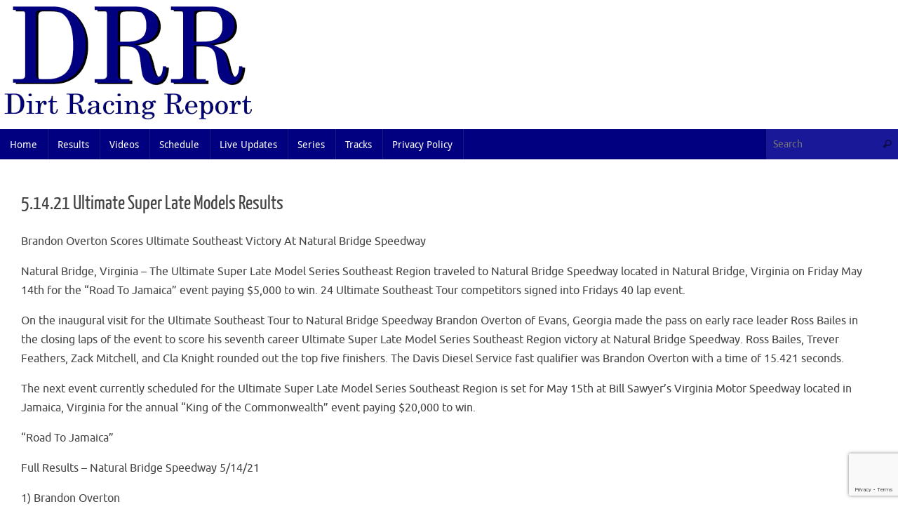

--- FILE ---
content_type: text/html; charset=utf-8
request_url: https://www.google.com/recaptcha/api2/anchor?ar=1&k=6LcEgKAeAAAAADAK233NtSvZW2ZVf3XZdsug_ksZ&co=aHR0cHM6Ly9kaXJ0cmFjaW5ncmVwb3J0LmNvbTo0NDM.&hl=en&v=PoyoqOPhxBO7pBk68S4YbpHZ&size=invisible&anchor-ms=20000&execute-ms=30000&cb=wlpr26uta3xy
body_size: 49715
content:
<!DOCTYPE HTML><html dir="ltr" lang="en"><head><meta http-equiv="Content-Type" content="text/html; charset=UTF-8">
<meta http-equiv="X-UA-Compatible" content="IE=edge">
<title>reCAPTCHA</title>
<style type="text/css">
/* cyrillic-ext */
@font-face {
  font-family: 'Roboto';
  font-style: normal;
  font-weight: 400;
  font-stretch: 100%;
  src: url(//fonts.gstatic.com/s/roboto/v48/KFO7CnqEu92Fr1ME7kSn66aGLdTylUAMa3GUBHMdazTgWw.woff2) format('woff2');
  unicode-range: U+0460-052F, U+1C80-1C8A, U+20B4, U+2DE0-2DFF, U+A640-A69F, U+FE2E-FE2F;
}
/* cyrillic */
@font-face {
  font-family: 'Roboto';
  font-style: normal;
  font-weight: 400;
  font-stretch: 100%;
  src: url(//fonts.gstatic.com/s/roboto/v48/KFO7CnqEu92Fr1ME7kSn66aGLdTylUAMa3iUBHMdazTgWw.woff2) format('woff2');
  unicode-range: U+0301, U+0400-045F, U+0490-0491, U+04B0-04B1, U+2116;
}
/* greek-ext */
@font-face {
  font-family: 'Roboto';
  font-style: normal;
  font-weight: 400;
  font-stretch: 100%;
  src: url(//fonts.gstatic.com/s/roboto/v48/KFO7CnqEu92Fr1ME7kSn66aGLdTylUAMa3CUBHMdazTgWw.woff2) format('woff2');
  unicode-range: U+1F00-1FFF;
}
/* greek */
@font-face {
  font-family: 'Roboto';
  font-style: normal;
  font-weight: 400;
  font-stretch: 100%;
  src: url(//fonts.gstatic.com/s/roboto/v48/KFO7CnqEu92Fr1ME7kSn66aGLdTylUAMa3-UBHMdazTgWw.woff2) format('woff2');
  unicode-range: U+0370-0377, U+037A-037F, U+0384-038A, U+038C, U+038E-03A1, U+03A3-03FF;
}
/* math */
@font-face {
  font-family: 'Roboto';
  font-style: normal;
  font-weight: 400;
  font-stretch: 100%;
  src: url(//fonts.gstatic.com/s/roboto/v48/KFO7CnqEu92Fr1ME7kSn66aGLdTylUAMawCUBHMdazTgWw.woff2) format('woff2');
  unicode-range: U+0302-0303, U+0305, U+0307-0308, U+0310, U+0312, U+0315, U+031A, U+0326-0327, U+032C, U+032F-0330, U+0332-0333, U+0338, U+033A, U+0346, U+034D, U+0391-03A1, U+03A3-03A9, U+03B1-03C9, U+03D1, U+03D5-03D6, U+03F0-03F1, U+03F4-03F5, U+2016-2017, U+2034-2038, U+203C, U+2040, U+2043, U+2047, U+2050, U+2057, U+205F, U+2070-2071, U+2074-208E, U+2090-209C, U+20D0-20DC, U+20E1, U+20E5-20EF, U+2100-2112, U+2114-2115, U+2117-2121, U+2123-214F, U+2190, U+2192, U+2194-21AE, U+21B0-21E5, U+21F1-21F2, U+21F4-2211, U+2213-2214, U+2216-22FF, U+2308-230B, U+2310, U+2319, U+231C-2321, U+2336-237A, U+237C, U+2395, U+239B-23B7, U+23D0, U+23DC-23E1, U+2474-2475, U+25AF, U+25B3, U+25B7, U+25BD, U+25C1, U+25CA, U+25CC, U+25FB, U+266D-266F, U+27C0-27FF, U+2900-2AFF, U+2B0E-2B11, U+2B30-2B4C, U+2BFE, U+3030, U+FF5B, U+FF5D, U+1D400-1D7FF, U+1EE00-1EEFF;
}
/* symbols */
@font-face {
  font-family: 'Roboto';
  font-style: normal;
  font-weight: 400;
  font-stretch: 100%;
  src: url(//fonts.gstatic.com/s/roboto/v48/KFO7CnqEu92Fr1ME7kSn66aGLdTylUAMaxKUBHMdazTgWw.woff2) format('woff2');
  unicode-range: U+0001-000C, U+000E-001F, U+007F-009F, U+20DD-20E0, U+20E2-20E4, U+2150-218F, U+2190, U+2192, U+2194-2199, U+21AF, U+21E6-21F0, U+21F3, U+2218-2219, U+2299, U+22C4-22C6, U+2300-243F, U+2440-244A, U+2460-24FF, U+25A0-27BF, U+2800-28FF, U+2921-2922, U+2981, U+29BF, U+29EB, U+2B00-2BFF, U+4DC0-4DFF, U+FFF9-FFFB, U+10140-1018E, U+10190-1019C, U+101A0, U+101D0-101FD, U+102E0-102FB, U+10E60-10E7E, U+1D2C0-1D2D3, U+1D2E0-1D37F, U+1F000-1F0FF, U+1F100-1F1AD, U+1F1E6-1F1FF, U+1F30D-1F30F, U+1F315, U+1F31C, U+1F31E, U+1F320-1F32C, U+1F336, U+1F378, U+1F37D, U+1F382, U+1F393-1F39F, U+1F3A7-1F3A8, U+1F3AC-1F3AF, U+1F3C2, U+1F3C4-1F3C6, U+1F3CA-1F3CE, U+1F3D4-1F3E0, U+1F3ED, U+1F3F1-1F3F3, U+1F3F5-1F3F7, U+1F408, U+1F415, U+1F41F, U+1F426, U+1F43F, U+1F441-1F442, U+1F444, U+1F446-1F449, U+1F44C-1F44E, U+1F453, U+1F46A, U+1F47D, U+1F4A3, U+1F4B0, U+1F4B3, U+1F4B9, U+1F4BB, U+1F4BF, U+1F4C8-1F4CB, U+1F4D6, U+1F4DA, U+1F4DF, U+1F4E3-1F4E6, U+1F4EA-1F4ED, U+1F4F7, U+1F4F9-1F4FB, U+1F4FD-1F4FE, U+1F503, U+1F507-1F50B, U+1F50D, U+1F512-1F513, U+1F53E-1F54A, U+1F54F-1F5FA, U+1F610, U+1F650-1F67F, U+1F687, U+1F68D, U+1F691, U+1F694, U+1F698, U+1F6AD, U+1F6B2, U+1F6B9-1F6BA, U+1F6BC, U+1F6C6-1F6CF, U+1F6D3-1F6D7, U+1F6E0-1F6EA, U+1F6F0-1F6F3, U+1F6F7-1F6FC, U+1F700-1F7FF, U+1F800-1F80B, U+1F810-1F847, U+1F850-1F859, U+1F860-1F887, U+1F890-1F8AD, U+1F8B0-1F8BB, U+1F8C0-1F8C1, U+1F900-1F90B, U+1F93B, U+1F946, U+1F984, U+1F996, U+1F9E9, U+1FA00-1FA6F, U+1FA70-1FA7C, U+1FA80-1FA89, U+1FA8F-1FAC6, U+1FACE-1FADC, U+1FADF-1FAE9, U+1FAF0-1FAF8, U+1FB00-1FBFF;
}
/* vietnamese */
@font-face {
  font-family: 'Roboto';
  font-style: normal;
  font-weight: 400;
  font-stretch: 100%;
  src: url(//fonts.gstatic.com/s/roboto/v48/KFO7CnqEu92Fr1ME7kSn66aGLdTylUAMa3OUBHMdazTgWw.woff2) format('woff2');
  unicode-range: U+0102-0103, U+0110-0111, U+0128-0129, U+0168-0169, U+01A0-01A1, U+01AF-01B0, U+0300-0301, U+0303-0304, U+0308-0309, U+0323, U+0329, U+1EA0-1EF9, U+20AB;
}
/* latin-ext */
@font-face {
  font-family: 'Roboto';
  font-style: normal;
  font-weight: 400;
  font-stretch: 100%;
  src: url(//fonts.gstatic.com/s/roboto/v48/KFO7CnqEu92Fr1ME7kSn66aGLdTylUAMa3KUBHMdazTgWw.woff2) format('woff2');
  unicode-range: U+0100-02BA, U+02BD-02C5, U+02C7-02CC, U+02CE-02D7, U+02DD-02FF, U+0304, U+0308, U+0329, U+1D00-1DBF, U+1E00-1E9F, U+1EF2-1EFF, U+2020, U+20A0-20AB, U+20AD-20C0, U+2113, U+2C60-2C7F, U+A720-A7FF;
}
/* latin */
@font-face {
  font-family: 'Roboto';
  font-style: normal;
  font-weight: 400;
  font-stretch: 100%;
  src: url(//fonts.gstatic.com/s/roboto/v48/KFO7CnqEu92Fr1ME7kSn66aGLdTylUAMa3yUBHMdazQ.woff2) format('woff2');
  unicode-range: U+0000-00FF, U+0131, U+0152-0153, U+02BB-02BC, U+02C6, U+02DA, U+02DC, U+0304, U+0308, U+0329, U+2000-206F, U+20AC, U+2122, U+2191, U+2193, U+2212, U+2215, U+FEFF, U+FFFD;
}
/* cyrillic-ext */
@font-face {
  font-family: 'Roboto';
  font-style: normal;
  font-weight: 500;
  font-stretch: 100%;
  src: url(//fonts.gstatic.com/s/roboto/v48/KFO7CnqEu92Fr1ME7kSn66aGLdTylUAMa3GUBHMdazTgWw.woff2) format('woff2');
  unicode-range: U+0460-052F, U+1C80-1C8A, U+20B4, U+2DE0-2DFF, U+A640-A69F, U+FE2E-FE2F;
}
/* cyrillic */
@font-face {
  font-family: 'Roboto';
  font-style: normal;
  font-weight: 500;
  font-stretch: 100%;
  src: url(//fonts.gstatic.com/s/roboto/v48/KFO7CnqEu92Fr1ME7kSn66aGLdTylUAMa3iUBHMdazTgWw.woff2) format('woff2');
  unicode-range: U+0301, U+0400-045F, U+0490-0491, U+04B0-04B1, U+2116;
}
/* greek-ext */
@font-face {
  font-family: 'Roboto';
  font-style: normal;
  font-weight: 500;
  font-stretch: 100%;
  src: url(//fonts.gstatic.com/s/roboto/v48/KFO7CnqEu92Fr1ME7kSn66aGLdTylUAMa3CUBHMdazTgWw.woff2) format('woff2');
  unicode-range: U+1F00-1FFF;
}
/* greek */
@font-face {
  font-family: 'Roboto';
  font-style: normal;
  font-weight: 500;
  font-stretch: 100%;
  src: url(//fonts.gstatic.com/s/roboto/v48/KFO7CnqEu92Fr1ME7kSn66aGLdTylUAMa3-UBHMdazTgWw.woff2) format('woff2');
  unicode-range: U+0370-0377, U+037A-037F, U+0384-038A, U+038C, U+038E-03A1, U+03A3-03FF;
}
/* math */
@font-face {
  font-family: 'Roboto';
  font-style: normal;
  font-weight: 500;
  font-stretch: 100%;
  src: url(//fonts.gstatic.com/s/roboto/v48/KFO7CnqEu92Fr1ME7kSn66aGLdTylUAMawCUBHMdazTgWw.woff2) format('woff2');
  unicode-range: U+0302-0303, U+0305, U+0307-0308, U+0310, U+0312, U+0315, U+031A, U+0326-0327, U+032C, U+032F-0330, U+0332-0333, U+0338, U+033A, U+0346, U+034D, U+0391-03A1, U+03A3-03A9, U+03B1-03C9, U+03D1, U+03D5-03D6, U+03F0-03F1, U+03F4-03F5, U+2016-2017, U+2034-2038, U+203C, U+2040, U+2043, U+2047, U+2050, U+2057, U+205F, U+2070-2071, U+2074-208E, U+2090-209C, U+20D0-20DC, U+20E1, U+20E5-20EF, U+2100-2112, U+2114-2115, U+2117-2121, U+2123-214F, U+2190, U+2192, U+2194-21AE, U+21B0-21E5, U+21F1-21F2, U+21F4-2211, U+2213-2214, U+2216-22FF, U+2308-230B, U+2310, U+2319, U+231C-2321, U+2336-237A, U+237C, U+2395, U+239B-23B7, U+23D0, U+23DC-23E1, U+2474-2475, U+25AF, U+25B3, U+25B7, U+25BD, U+25C1, U+25CA, U+25CC, U+25FB, U+266D-266F, U+27C0-27FF, U+2900-2AFF, U+2B0E-2B11, U+2B30-2B4C, U+2BFE, U+3030, U+FF5B, U+FF5D, U+1D400-1D7FF, U+1EE00-1EEFF;
}
/* symbols */
@font-face {
  font-family: 'Roboto';
  font-style: normal;
  font-weight: 500;
  font-stretch: 100%;
  src: url(//fonts.gstatic.com/s/roboto/v48/KFO7CnqEu92Fr1ME7kSn66aGLdTylUAMaxKUBHMdazTgWw.woff2) format('woff2');
  unicode-range: U+0001-000C, U+000E-001F, U+007F-009F, U+20DD-20E0, U+20E2-20E4, U+2150-218F, U+2190, U+2192, U+2194-2199, U+21AF, U+21E6-21F0, U+21F3, U+2218-2219, U+2299, U+22C4-22C6, U+2300-243F, U+2440-244A, U+2460-24FF, U+25A0-27BF, U+2800-28FF, U+2921-2922, U+2981, U+29BF, U+29EB, U+2B00-2BFF, U+4DC0-4DFF, U+FFF9-FFFB, U+10140-1018E, U+10190-1019C, U+101A0, U+101D0-101FD, U+102E0-102FB, U+10E60-10E7E, U+1D2C0-1D2D3, U+1D2E0-1D37F, U+1F000-1F0FF, U+1F100-1F1AD, U+1F1E6-1F1FF, U+1F30D-1F30F, U+1F315, U+1F31C, U+1F31E, U+1F320-1F32C, U+1F336, U+1F378, U+1F37D, U+1F382, U+1F393-1F39F, U+1F3A7-1F3A8, U+1F3AC-1F3AF, U+1F3C2, U+1F3C4-1F3C6, U+1F3CA-1F3CE, U+1F3D4-1F3E0, U+1F3ED, U+1F3F1-1F3F3, U+1F3F5-1F3F7, U+1F408, U+1F415, U+1F41F, U+1F426, U+1F43F, U+1F441-1F442, U+1F444, U+1F446-1F449, U+1F44C-1F44E, U+1F453, U+1F46A, U+1F47D, U+1F4A3, U+1F4B0, U+1F4B3, U+1F4B9, U+1F4BB, U+1F4BF, U+1F4C8-1F4CB, U+1F4D6, U+1F4DA, U+1F4DF, U+1F4E3-1F4E6, U+1F4EA-1F4ED, U+1F4F7, U+1F4F9-1F4FB, U+1F4FD-1F4FE, U+1F503, U+1F507-1F50B, U+1F50D, U+1F512-1F513, U+1F53E-1F54A, U+1F54F-1F5FA, U+1F610, U+1F650-1F67F, U+1F687, U+1F68D, U+1F691, U+1F694, U+1F698, U+1F6AD, U+1F6B2, U+1F6B9-1F6BA, U+1F6BC, U+1F6C6-1F6CF, U+1F6D3-1F6D7, U+1F6E0-1F6EA, U+1F6F0-1F6F3, U+1F6F7-1F6FC, U+1F700-1F7FF, U+1F800-1F80B, U+1F810-1F847, U+1F850-1F859, U+1F860-1F887, U+1F890-1F8AD, U+1F8B0-1F8BB, U+1F8C0-1F8C1, U+1F900-1F90B, U+1F93B, U+1F946, U+1F984, U+1F996, U+1F9E9, U+1FA00-1FA6F, U+1FA70-1FA7C, U+1FA80-1FA89, U+1FA8F-1FAC6, U+1FACE-1FADC, U+1FADF-1FAE9, U+1FAF0-1FAF8, U+1FB00-1FBFF;
}
/* vietnamese */
@font-face {
  font-family: 'Roboto';
  font-style: normal;
  font-weight: 500;
  font-stretch: 100%;
  src: url(//fonts.gstatic.com/s/roboto/v48/KFO7CnqEu92Fr1ME7kSn66aGLdTylUAMa3OUBHMdazTgWw.woff2) format('woff2');
  unicode-range: U+0102-0103, U+0110-0111, U+0128-0129, U+0168-0169, U+01A0-01A1, U+01AF-01B0, U+0300-0301, U+0303-0304, U+0308-0309, U+0323, U+0329, U+1EA0-1EF9, U+20AB;
}
/* latin-ext */
@font-face {
  font-family: 'Roboto';
  font-style: normal;
  font-weight: 500;
  font-stretch: 100%;
  src: url(//fonts.gstatic.com/s/roboto/v48/KFO7CnqEu92Fr1ME7kSn66aGLdTylUAMa3KUBHMdazTgWw.woff2) format('woff2');
  unicode-range: U+0100-02BA, U+02BD-02C5, U+02C7-02CC, U+02CE-02D7, U+02DD-02FF, U+0304, U+0308, U+0329, U+1D00-1DBF, U+1E00-1E9F, U+1EF2-1EFF, U+2020, U+20A0-20AB, U+20AD-20C0, U+2113, U+2C60-2C7F, U+A720-A7FF;
}
/* latin */
@font-face {
  font-family: 'Roboto';
  font-style: normal;
  font-weight: 500;
  font-stretch: 100%;
  src: url(//fonts.gstatic.com/s/roboto/v48/KFO7CnqEu92Fr1ME7kSn66aGLdTylUAMa3yUBHMdazQ.woff2) format('woff2');
  unicode-range: U+0000-00FF, U+0131, U+0152-0153, U+02BB-02BC, U+02C6, U+02DA, U+02DC, U+0304, U+0308, U+0329, U+2000-206F, U+20AC, U+2122, U+2191, U+2193, U+2212, U+2215, U+FEFF, U+FFFD;
}
/* cyrillic-ext */
@font-face {
  font-family: 'Roboto';
  font-style: normal;
  font-weight: 900;
  font-stretch: 100%;
  src: url(//fonts.gstatic.com/s/roboto/v48/KFO7CnqEu92Fr1ME7kSn66aGLdTylUAMa3GUBHMdazTgWw.woff2) format('woff2');
  unicode-range: U+0460-052F, U+1C80-1C8A, U+20B4, U+2DE0-2DFF, U+A640-A69F, U+FE2E-FE2F;
}
/* cyrillic */
@font-face {
  font-family: 'Roboto';
  font-style: normal;
  font-weight: 900;
  font-stretch: 100%;
  src: url(//fonts.gstatic.com/s/roboto/v48/KFO7CnqEu92Fr1ME7kSn66aGLdTylUAMa3iUBHMdazTgWw.woff2) format('woff2');
  unicode-range: U+0301, U+0400-045F, U+0490-0491, U+04B0-04B1, U+2116;
}
/* greek-ext */
@font-face {
  font-family: 'Roboto';
  font-style: normal;
  font-weight: 900;
  font-stretch: 100%;
  src: url(//fonts.gstatic.com/s/roboto/v48/KFO7CnqEu92Fr1ME7kSn66aGLdTylUAMa3CUBHMdazTgWw.woff2) format('woff2');
  unicode-range: U+1F00-1FFF;
}
/* greek */
@font-face {
  font-family: 'Roboto';
  font-style: normal;
  font-weight: 900;
  font-stretch: 100%;
  src: url(//fonts.gstatic.com/s/roboto/v48/KFO7CnqEu92Fr1ME7kSn66aGLdTylUAMa3-UBHMdazTgWw.woff2) format('woff2');
  unicode-range: U+0370-0377, U+037A-037F, U+0384-038A, U+038C, U+038E-03A1, U+03A3-03FF;
}
/* math */
@font-face {
  font-family: 'Roboto';
  font-style: normal;
  font-weight: 900;
  font-stretch: 100%;
  src: url(//fonts.gstatic.com/s/roboto/v48/KFO7CnqEu92Fr1ME7kSn66aGLdTylUAMawCUBHMdazTgWw.woff2) format('woff2');
  unicode-range: U+0302-0303, U+0305, U+0307-0308, U+0310, U+0312, U+0315, U+031A, U+0326-0327, U+032C, U+032F-0330, U+0332-0333, U+0338, U+033A, U+0346, U+034D, U+0391-03A1, U+03A3-03A9, U+03B1-03C9, U+03D1, U+03D5-03D6, U+03F0-03F1, U+03F4-03F5, U+2016-2017, U+2034-2038, U+203C, U+2040, U+2043, U+2047, U+2050, U+2057, U+205F, U+2070-2071, U+2074-208E, U+2090-209C, U+20D0-20DC, U+20E1, U+20E5-20EF, U+2100-2112, U+2114-2115, U+2117-2121, U+2123-214F, U+2190, U+2192, U+2194-21AE, U+21B0-21E5, U+21F1-21F2, U+21F4-2211, U+2213-2214, U+2216-22FF, U+2308-230B, U+2310, U+2319, U+231C-2321, U+2336-237A, U+237C, U+2395, U+239B-23B7, U+23D0, U+23DC-23E1, U+2474-2475, U+25AF, U+25B3, U+25B7, U+25BD, U+25C1, U+25CA, U+25CC, U+25FB, U+266D-266F, U+27C0-27FF, U+2900-2AFF, U+2B0E-2B11, U+2B30-2B4C, U+2BFE, U+3030, U+FF5B, U+FF5D, U+1D400-1D7FF, U+1EE00-1EEFF;
}
/* symbols */
@font-face {
  font-family: 'Roboto';
  font-style: normal;
  font-weight: 900;
  font-stretch: 100%;
  src: url(//fonts.gstatic.com/s/roboto/v48/KFO7CnqEu92Fr1ME7kSn66aGLdTylUAMaxKUBHMdazTgWw.woff2) format('woff2');
  unicode-range: U+0001-000C, U+000E-001F, U+007F-009F, U+20DD-20E0, U+20E2-20E4, U+2150-218F, U+2190, U+2192, U+2194-2199, U+21AF, U+21E6-21F0, U+21F3, U+2218-2219, U+2299, U+22C4-22C6, U+2300-243F, U+2440-244A, U+2460-24FF, U+25A0-27BF, U+2800-28FF, U+2921-2922, U+2981, U+29BF, U+29EB, U+2B00-2BFF, U+4DC0-4DFF, U+FFF9-FFFB, U+10140-1018E, U+10190-1019C, U+101A0, U+101D0-101FD, U+102E0-102FB, U+10E60-10E7E, U+1D2C0-1D2D3, U+1D2E0-1D37F, U+1F000-1F0FF, U+1F100-1F1AD, U+1F1E6-1F1FF, U+1F30D-1F30F, U+1F315, U+1F31C, U+1F31E, U+1F320-1F32C, U+1F336, U+1F378, U+1F37D, U+1F382, U+1F393-1F39F, U+1F3A7-1F3A8, U+1F3AC-1F3AF, U+1F3C2, U+1F3C4-1F3C6, U+1F3CA-1F3CE, U+1F3D4-1F3E0, U+1F3ED, U+1F3F1-1F3F3, U+1F3F5-1F3F7, U+1F408, U+1F415, U+1F41F, U+1F426, U+1F43F, U+1F441-1F442, U+1F444, U+1F446-1F449, U+1F44C-1F44E, U+1F453, U+1F46A, U+1F47D, U+1F4A3, U+1F4B0, U+1F4B3, U+1F4B9, U+1F4BB, U+1F4BF, U+1F4C8-1F4CB, U+1F4D6, U+1F4DA, U+1F4DF, U+1F4E3-1F4E6, U+1F4EA-1F4ED, U+1F4F7, U+1F4F9-1F4FB, U+1F4FD-1F4FE, U+1F503, U+1F507-1F50B, U+1F50D, U+1F512-1F513, U+1F53E-1F54A, U+1F54F-1F5FA, U+1F610, U+1F650-1F67F, U+1F687, U+1F68D, U+1F691, U+1F694, U+1F698, U+1F6AD, U+1F6B2, U+1F6B9-1F6BA, U+1F6BC, U+1F6C6-1F6CF, U+1F6D3-1F6D7, U+1F6E0-1F6EA, U+1F6F0-1F6F3, U+1F6F7-1F6FC, U+1F700-1F7FF, U+1F800-1F80B, U+1F810-1F847, U+1F850-1F859, U+1F860-1F887, U+1F890-1F8AD, U+1F8B0-1F8BB, U+1F8C0-1F8C1, U+1F900-1F90B, U+1F93B, U+1F946, U+1F984, U+1F996, U+1F9E9, U+1FA00-1FA6F, U+1FA70-1FA7C, U+1FA80-1FA89, U+1FA8F-1FAC6, U+1FACE-1FADC, U+1FADF-1FAE9, U+1FAF0-1FAF8, U+1FB00-1FBFF;
}
/* vietnamese */
@font-face {
  font-family: 'Roboto';
  font-style: normal;
  font-weight: 900;
  font-stretch: 100%;
  src: url(//fonts.gstatic.com/s/roboto/v48/KFO7CnqEu92Fr1ME7kSn66aGLdTylUAMa3OUBHMdazTgWw.woff2) format('woff2');
  unicode-range: U+0102-0103, U+0110-0111, U+0128-0129, U+0168-0169, U+01A0-01A1, U+01AF-01B0, U+0300-0301, U+0303-0304, U+0308-0309, U+0323, U+0329, U+1EA0-1EF9, U+20AB;
}
/* latin-ext */
@font-face {
  font-family: 'Roboto';
  font-style: normal;
  font-weight: 900;
  font-stretch: 100%;
  src: url(//fonts.gstatic.com/s/roboto/v48/KFO7CnqEu92Fr1ME7kSn66aGLdTylUAMa3KUBHMdazTgWw.woff2) format('woff2');
  unicode-range: U+0100-02BA, U+02BD-02C5, U+02C7-02CC, U+02CE-02D7, U+02DD-02FF, U+0304, U+0308, U+0329, U+1D00-1DBF, U+1E00-1E9F, U+1EF2-1EFF, U+2020, U+20A0-20AB, U+20AD-20C0, U+2113, U+2C60-2C7F, U+A720-A7FF;
}
/* latin */
@font-face {
  font-family: 'Roboto';
  font-style: normal;
  font-weight: 900;
  font-stretch: 100%;
  src: url(//fonts.gstatic.com/s/roboto/v48/KFO7CnqEu92Fr1ME7kSn66aGLdTylUAMa3yUBHMdazQ.woff2) format('woff2');
  unicode-range: U+0000-00FF, U+0131, U+0152-0153, U+02BB-02BC, U+02C6, U+02DA, U+02DC, U+0304, U+0308, U+0329, U+2000-206F, U+20AC, U+2122, U+2191, U+2193, U+2212, U+2215, U+FEFF, U+FFFD;
}

</style>
<link rel="stylesheet" type="text/css" href="https://www.gstatic.com/recaptcha/releases/PoyoqOPhxBO7pBk68S4YbpHZ/styles__ltr.css">
<script nonce="zwwedYFCh_nT3EmvYIQ9JQ" type="text/javascript">window['__recaptcha_api'] = 'https://www.google.com/recaptcha/api2/';</script>
<script type="text/javascript" src="https://www.gstatic.com/recaptcha/releases/PoyoqOPhxBO7pBk68S4YbpHZ/recaptcha__en.js" nonce="zwwedYFCh_nT3EmvYIQ9JQ">
      
    </script></head>
<body><div id="rc-anchor-alert" class="rc-anchor-alert"></div>
<input type="hidden" id="recaptcha-token" value="[base64]">
<script type="text/javascript" nonce="zwwedYFCh_nT3EmvYIQ9JQ">
      recaptcha.anchor.Main.init("[\x22ainput\x22,[\x22bgdata\x22,\x22\x22,\[base64]/[base64]/[base64]/[base64]/cjw8ejpyPj4+eil9Y2F0Y2gobCl7dGhyb3cgbDt9fSxIPWZ1bmN0aW9uKHcsdCx6KXtpZih3PT0xOTR8fHc9PTIwOCl0LnZbd10/dC52W3ddLmNvbmNhdCh6KTp0LnZbd109b2Yoeix0KTtlbHNle2lmKHQuYkImJnchPTMxNylyZXR1cm47dz09NjZ8fHc9PTEyMnx8dz09NDcwfHx3PT00NHx8dz09NDE2fHx3PT0zOTd8fHc9PTQyMXx8dz09Njh8fHc9PTcwfHx3PT0xODQ/[base64]/[base64]/[base64]/bmV3IGRbVl0oSlswXSk6cD09Mj9uZXcgZFtWXShKWzBdLEpbMV0pOnA9PTM/bmV3IGRbVl0oSlswXSxKWzFdLEpbMl0pOnA9PTQ/[base64]/[base64]/[base64]/[base64]\x22,\[base64]\x22,\x22YMOcQcOYwq5ISAvDkMK7OMOMCsOvwpHDvMKDwrLDqmPCuWYFMsONc33DtsKbwq0UwoDCp8KOwrnCtwEBw5gQwpXCglrDiwJFByd/F8OOw4jDnMOHGcKBRsOcVMOeYAhAURF5H8K9wptrXCjDmMKwwrjCtnAlw7fComhyNMKsSizDicKQw4XDhMO8WQtjD8KAe1HCqQM/w5LCgcKDF8O6w4zDoSLCkAzDr0vDkh7Cu8Ozw4fDpcKuw74twr7Dh3HDo8KmLiBbw6MOwrTDhsO0wq3CjMO2wpVowrrDisK/J3/Cl3/[base64]/[base64]/wqXCqVklw5dbwpZdLER3w5AwFTjCjHzDlTxzwqlbw43CnMK7dcKNDRoUwoLCs8OUEw56wrgCw4V0ZzTDlMObw4Uae8OpwpnDgDFeKcOLwpbDgVVdwpF8FcOPZ1/CknzClsOmw4ZTw5LClsK6wqvCssKWbH7Dg8KAwqgZOcOHw5PDl3Q5woMYDw48wpxnw7fDnMO7TRUmw4Zlw5zDncKUOMKqw4xyw7MyHcKbwpgwwoXDgiN2OBZPwo0nw5fDn8KDwrPCvVxcwrV5w4zDjFXDrsO6wowAQsO+KSbChlEjbH/DkMOsPsKhw6xxQmbCuBAKWMOIw5rCvMKLw4XCqsKHwq3CjsOZNhzCgsK3bcKywqfCowZPMsOOw5rCk8KVwrXCokvCrMO7DCZtTMOYG8KrUD5iRsOiOg/ChcKlEgQVw58fcm14wp/CicOww6rDssOMZRtfwrIywqYjw5TDvwB2wrUowoLCicOqbMKow5TCp3bCu8KhFDUwVsKxw4zCiV4QTzDDmmPDmA1gwpHDtsK7Yj7DkhYAPMOtwoTDl3HDk8Okwrlowol+AlgENHh/w7rCuMOXwpRHNDvDijfDq8OEwrfDvCzDsMOZDQPDtsKdJ8Kde8KcworCnCDDr8K9w7rCtyvDq8O3wp/[base64]/DsThjMX/CoikgBTHDlcKHw43DssOpwqTDhMOrwojCj05lwqnDo8K2wqbDgzducMOTUg5VRD/DnyLDpXbCr8K1dsOKawYIEcOBw5wOcsKNNcOtwr8RBMKNwp/Dq8K7w7oFSW1+SnMmw4jDlw0eFcOYfUzDq8OrYVfDhQ3Cm8O2w5wPwr3DjcOpwokgaMOAw4kAwpLCp0bCtcOcwpY3WcOLJz7DrsOTbCEUwqltbTfDl8KZw5jCgsOWwoxZZcO7Jht1wrotwrw0woXDiiYGbsOOw5rDicK8w4PCh8KEw5LDoycpw7/Ci8Ofw7wlDcKVwpQiw4rDgiTDhMKMwq7CkSQ3w4t5w7rCpCzCkcO/wr0gdsKhwrvDhsOtKAfCgQ4cwq/DpXUAKMOMwrRFY1vDm8OCUEbDqMKlUMOMSMKVPsKWHmfCgcOmwoLCicOqw5vCqzVww71nw4pXwp4REsKMwocxeX/DjsObOXrCuAw/eCM9TRPDs8KJw4XCs8OxwrXCtmTDiBV+YD7CjHpTMcKUw5/[base64]/DhsKaS8Khw6jDvcOWwpLDkMO+wpXDucKLwo7Cqy7DvkbCmcKrwptYVMO+wrwrGEXDvyMrAznDtsOrU8KSZ8Opw7LDpSJsQMKdFHfDicK4VMOSwr9JwqhYwpNVFcKrwr8AWcOpXhFJwptuw5fDlhfDvmsbBFLCl2/[base64]/woM7w6jCoz0pfsOjTcOhcsOMVMONwpbDt3DDocOFw5fDm244C8KLD8O5IE3DmjFxZsKJYMK9wqTCk20HR3LDsMK9wrLDpMOwwo4NeATDryPCunU9En1jw5t2G8O4w6vDssKiwpnCnMOMw4DCgsKRMsKcw4IcLMK/AAsWGAPChsKWw7h9wqdbw7IBb8KzwpXDqywbwoVgTSgKwpRgw6R9AMOdM8OZw5/[base64]/wrIHW8KAw5jCpBxnwp9jwonDr3V2w55swpHCtTHDlk7Cq8OSw6LCmMKsNsOyw7bDkHI8w6oTwo19w41eZsOdw5JVC0kvUwbDgVTDqsOww5TCvzbDjMK7MzPDm8Kfw5zCscOJw4DCuMK0wqAkwpoHwrZHaTlTw4c9wqwrwr/[base64]/[base64]/wqUFwqbDpkzCiVs7w68xVyrCr8KqRcOQZcK6wobDocKnwpDCvwLCh2hIw7fCmcKcwqVqOsKuMmrCuMOLYFDDoxFmw7VSwroNBwnDpC1/w6TCq8K/woQpwrsCwofCrmNBVMKSwoQAwqZuw7o+VnHCgmTDiXpIw5vCu8K/w4fCo3EXwr8xNwDDjRbDisKTT8Oxwp3DhxDCkMOkwotzwqc5wokrIWnCoQR2JcKIw4YaE1/DmsK7wotyw5F8EcKvV8KoMxJ/wpVPw6YQw7sIw5ABwpU/[base64]/[base64]/CkcKRKcO6VcKYwrTDosOJfcKrw6jCvcO0JcK7w5dpwrtsMMKDCcOSe8OEw7ZzQULClcOsw7/DmUxQL0/CjcO3SsOFwoR1PMKLw5jDqMKIwrfCtMKZwrzDqxbCq8KCTsKWPMO9WcOzwqJqHsOnwos/[base64]/Cp8OHw4jCq8Kww44hwo3Cql4Pw4HCj8KlwrPCm8KwwrbCqGQRwrkqw7nClMOLwo7Dj2TCnMOBw4ZyFD89G1vDqlNGRRPDqjvDmA9ZX8OYwrHCuELCq11iEMKaw4dRIMKyGSLCnMKjwqd/DcOLPhLCjcOdwqDChsOwwpfCkwDCrA0FbC0Mw7/Dr8KgNsOMZmR+cMOGw6JjwoHClcONw7fCt8O6wovDtcOKFnvCnQUKwrMUw4vDn8K/YxjDvjhMwqkaw4PDkMOfw6TCiFw/w5bDkRQ5wqtGCUfDrcKuw6PCksOPAThLTGlMwq/DncOfOEXDnkdTw7TCvmlCwqnCqsOwZk3CokfCgnPDhArCgsKwXcKswp4aGcKHHcOqwps0XcKgw7RCOcKiw6BXBBfDt8KYdMOnw5x0wo9ZDcKUworDvMO8wrnCg8O8VjUvfkBtwoEME3XCnGdww6jCnnozMj3DlsK+JjclelnDg8OcwrU6w6/Ds1TDs3jDhzPCksO+dkEFHk44G0wZLcKNwrFFaSI8SsKmSMOrGMOcw7MAQEIUECdDwrPChMOeHHFoAi/DpsKDwr1hw6/DviJUw4kFZDg/VsKCwqA7GsKIH01LwqTDpcK7wpIQwqYpw700DsOww5TCicO4PMO+f0AUwonCq8Ovw7PDtV/DmiLDqsKbC8O0MnNVw4jCuMOOwpMAKyJ9w7TDv3vCksOWbcO5wqlATzjDhBzClD9Uw4R6XyJxw7wOw4TDl8KBNVLCn2LDu8OfahHCrRvDg8Ocw65hwqnDlsK3LW7DkBA/[base64]/CnlTCsw5LCMK9OcKJGXYjwp4mdsObwow6wphBVsK1w4ISw4IGWsOkwr0hAMOyT8Odw6MewrQxMMOGw4RZbQ8saEZGw5U/eknDhnAEw7rDq2PDjMOBZhvDrMOXwr7CgcOow4cdwqJIeSUWCnZsC8OWwrwLAQ1Rwr1URMO3w4zDp8OobSPDl8KXw7ZNMADCqQUWwpN8wqsePcKGwqnCmQkaYcOlw7IqwqLDtQzCjMO9C8KVQMO0AxXCoj/CpsOEwq/[base64]/SijDmhdFMh0DwpUIwrZxFXUmfXcZw7/[base64]/wo9VfcKxHEI5AMK4w4wzw5LDocKdw5jClR0jasOhw4rDp8KWwro/[base64]/CnQ5UPMKPwq/Cnhgzwr9Ew5HCiFlcG1s8Ax8rwpnDvR7Dq8O1VAzCk8ObXV1awpkiwqFSwql/[base64]/Ctylww4Rtw7jDlcKiw5nCsVvCpMOgw7kZwoLCicK+YMKHHE4Gw4wrQcKfVsKrThhsW8KWwrDCrR/DqkR0w6kSNcK/w5vCnMOEw6YZG8OwwpPCskzCi2kVWE8gw6phSE3Cq8Kmw5lkLi1gUFMFwq1mw50yNsO7MB9ewqY4w5tgfTLDrMOjwrVuw5jDnGMtQsO5TWZ7AMOEw7nDvcO8AcKCB8ObY8KQw7UfLW0Kw5EVIGjCmBLCvMKkw7gEwpMpwrx6IUvCsMKgdxM7wp/Dm8KGwqInwpnDj8KUw7pGcDN4w5gSw7/ClMK8a8Otw7VxdcOvw7dFOMOew55ELG3ClUTCpgXCm8KTW8Kow7nDkjdaw5YWw5cpwo56w68Gw7RHwqYvwpzCuBnCqhrCnRjCpEJSwr1Ha8KIwpJSBDBuHw4mwpB4w7c+w7LCiEocMcOnNsKoAMKEw77DtFJ5OsOKwqvCtsKQw4LCt8KZw7PDvSJFwpUyTQDDiMK/wrFfC8OrAkl3wrJ6c8OCwpfDlVUxwpbCszrDqMOZw7U0HTLDgMOhwpY6WQTCjsOJCsOCY8Osw51Uw6Y8MDDDr8OOCMOVEsOGGlvDq14Ww5nCqsOaH3PCmmXCly9gw7TClCkUCsOkGMOJwrTDilM/wpLDix/DoGfCpGvDilTCuRPDvMKTwpI7X8K+VELDnBHCl8OaWcOVcnzDtkTCpSfDti7CgcORICBrw6hEw7/DucO7w4vDq2XCl8Oww6XCl8O1egnCvSDDg8K8PcK2V8OvWsK0UMKBw7DDq8O9w41fYGnCmivCh8OtesKNwo7CksO5N3kbcMOMw6dicy8IwqBvBgzCpMOuMcKMwoc/KMO9w74wworDocOQwr/[base64]/[base64]/w41MCcOTwpLDiMODeE3Dp1fDgsKMNMKrw5FBw47DhsKhw7zCjcKvVjzDhsOfXlLDnsK4woPCkcK8HTHCn8K9fcO+wqx2w77DgsOiZSXCjkNUXMKAwrjDuQrCllp5ViHDtsOSFSbCpyTChcO2VjYzCn/DkQbCkMKMXzzDtEvDi8OvTMOzw7I/w5rDp8OcwqhQw6zCviVjwrrCojjDt0fDocOIwpwCbgzDqsKBw5/Cg0jDpMKbD8OOwo8NG8OeBUHCs8KWwrbDvlzDjlx/wp59Cmw8bxIswoQHwrrCoE1WWcKbw7t7fMOnw4HDlcKpwqbDqF9rw6J2wrAXwq5IFyLDu3pNfMO3wojCmz7CgAV9F1LCo8OjScOTw4TDm0bCsX9QwoY9w7nClyvDlCjCh8O+OsKlwpY/BnjCl8OwMcK2dMKUdcOqTsO4N8KHw77CoUEpwpB2emp4wr5vwr5BLVcXWcKGdsOPwo/DuMKMFQnCqi50I2PDsjXDrQjChsK+P8OKSxnCgDAYX8OGwqTDucKzwqETWEg+wrcAZnnCpU54w4wEw7dEw7vCqnfDiMOAwqDDuF7DoilHwonDlMKaJcOgCkXCpcKFw6Aiw6nCpmoJQMKOA8KrwrAdw694wpQxHMOiFAgOwr/DjcK0w67CnGHCrcKgwqV/w75hVn8uw7g2F2pddsK+wp/DmA/Cl8O2AsO/[base64]/[base64]/CkTXDucKqMDMEwq0bw64vwqgHw6t5Z8KrVsKkFcO3wrYMw6wjwo/[base64]/DqRjDlEjCn1onLcKZLsKPw77DlMKoYArDg8K2c37DnsONFsKUUzgCYcOWwo3DrMK9wrHCjX/DtsORLsKIw6TCr8K5SsKqIMKCwrd7KGslw67Cm37CpMOFY1fDkkjCrU0yw4rDmW1oPcOBwrDCrH/Dpzp1w5kfwoHComfCnEXDrHbDrMK4CMOSw5NpTcO6NXTDpcODw4nDmCwTeMOgw5rDoFTCskhaNcKzb3PDjMK1QQbCsRDDgcKhDcOKwrFnAwHChT/[base64]/CgzkzWCh0SsKIw57ClEwsw4x5A24qwqwkan/CnlbCgMOKVQJRYMOoXsOYwo8lw7XCosO1VjNXw6DCmQ9Vw4c/e8OrKTpjNTIAAsOyw4nDg8Kkwp/CjMOjwpRQwrhqFz7DtsKYNmnCuyAcwrlfU8Krwo7CvcK9w4/DgMOew4YDwpUhw4vCm8KdKcKqw4XDkBZMF3bCqsKZw5tSw7I4wpRDw6/CuCQUTxpHGWJmbMOHIsO/f8KcwoPCqMKpacOTw5VCwrtYw70taQ7CtRwVYAbCjwvCvMKMw7vCk0VIR8Ogwr3ClcKJTcOIw6vCuWptw7/CgUsEw4FlHcO9CEbCj0JIWMOzGcKWH8K7wq4awq0wXcOcw4nCicOWdXjDh8Kyw5vCmsKbw7JZwrAhYVMUwoDDrWcYPsK0UMKWQMOVw58KdRTCvGRdFUxzwqbCp8Kww5MvYMK9KXxWEV0JYcO/DwMcH8KrdMOqSyNBH8K0w5rCqsOvwojCn8K4WhfDqsK9wpXCmTEtw7NYwoXDkwHDoVLDsMOFw4PCjmMHekxfwopaPU3DkXnCg3FZJkk3TsKKcsKNwqXCl08faD7CtcKqw5zDhArDtsKzwpjCjDxqw5JAPsOmBh1MQsOqasOgw4PCiQjCnnwaLHfCs8KRHUFZSwZSw4/Do8KSIMOow6hbw4cxIi4lRMKdG8Kdw4rDkcOaKsKXwog8wpbDlRDCv8O6w7rDunsFw5kGwr/DscKMJjEvM8OqfcKCS8Oaw4xLwqoJdBTDtFl9csKBwqlswrzDtQ3DugrDsxzCsMOzwqvCmMO8ez8wa8Orw4zDhcOsw53Ch8OHKnjCnHzCgsO6YMKbwoJnwp3Cm8Opwrhyw5YJZx8Bw5vCqMOwNMKVw6FawrPCimDCkQ/DpcO/w4HCvcKDfcKyw6NpwrDCl8OEwqZWwrPDnnXDrCrDpEMGworCvzfCqjxDC8KIBMOwwoNLwojCgMKzRcKaAgJDK8OGwrnDrcK+w6rCqsKvw5DCj8OEA8Kqc2PCpmLDg8OXwrLCmcOlwo7CksK0DcO/w6MqUHpKIFDDrsKmDsO2wqtow6Q9wrjDlMKyw6dJw7nDj8KaSMOCw5lvw64dT8OwTgfDu3/ChCNWw6vCrsKcLyjCjV0xHG/CvcKyVsORwrF4w4vDpMOuPC54G8OrABVyZMOqeVbDnAQww5jCi3kxwpbCqjLDrBw9wr5cwpjDncOXwp3DiRMLXcO1csKLQxhdbxvDgR/CisKjwpPDvT1xw5TDvMK8BcKjCsOIWcKtwqTCpGPDsMOiw750woVLwqbCsznChhAuPcOCw5LCk8Kxwrs+SsOnwpbCt8OJET/DsxXDuQjDhVYTVGzDhMOjwqF+P2zDr3d3ZHwMw5Bbw7HCtQZXbsOiw6BYJMK/ZTAAw7M9SsKqw50Awpd0FX5eYMOZwpV4cGvDmsK9NsKUw4tyFcOPw5gWdGfCkG7CqwfCrQLDjXAdw6oJT8KKwoIyw7s4NWXCusO9MsK/wr3DvGLDlD1cw7/[base64]/CtQrCq0c0w73Di1XDjkvDqGHCm8KSw4XChwcxLMOdwonDuVQVwoLDiUbDuT/Cq8OrOMKnUWHCqcOKw6vDtj/Cqx4vw4JiwrvDr8KXUcKqdMOsWMKFwp1lw7dgwqM4wq8zw4DDilbDlsKnworDp8Kiw4fDusOVw5NXLxrDpn9Uw40BKsO6wpNiUMOzRwNWwp4Rwrhcwp/[base64]/[base64]/CrcKOcFXCtMKPYXHDnBkrwqzCuygcw5kTwpw0w4x/w4LDo8KWRMKqw6luRigQZsOww7p8woczextBQxXDnA3DtTJOw4DCnCQyDiAaw5pDwovDgMOCBMONwo/[base64]/CgEAvw4BOMD8MWg3DjxxYfWoVw4xvw4ETw7/[base64]/w5p0EcKxGsKPwrPCu2p0VMKDw7s9U8Oow7lww557L0Muw77DksOxwrMxTMOdw4DDkwQcRMKow4kHLsK+wp1JCMK7wrfClXPCgsOgXcKKdF/Dt2Qnw5/[base64]/DlUUGwqgYXRouw77Dhlg1D0oBw7XDv3VKfVXDlcKlQRTDmsKpwpYaw5sWW8K/VGBfWsOlQEJlw6glwpgWw7rClsOZwqYLanlAwqEjM8OYwqPDgUZsbkdGw7oVVG3DqcKJw5hfwoAxw5LDtsKKw4UiwrZmwpvDpsOcw47CtVTCo8KIdzc2MVN2w5Rdwrpyf8OCw6TDiWsZNg3ChMKUwrlBwoELbMK3w5Vmc2zDgllXwphzwrTCtwfDow8Ew6jDoHHCox/CpsOjw6Q6FyYCw6s+GsKgZcKkw67CqljCmzHCrjPDjMOUw7vDn8KYVsOwE8O/w4hFwr87CVpna8KdEcOzw5E5IVZuHnE+IMKJE3FgTxHDscK1wq8YwpcsKx/DjcOUWsOmV8KXw57DhsOMIRBiwrfDqSMMw45kUsK4DcKew4XCgyDCucKzM8O5wrdAQCnDhcOqw55mw7c6w6jCpsOFbsKUMzNJaMO+wrTCnMOmw7VAaMO/[base64]/UxQVPWfCqsK4XBBRXsKCcCwiwrpWBwAManFDO1U4w6/DmMKFwqLDhV/[base64]/[base64]/CpFsed8OxwpRaw6jDocOvw4bCssKgHsOYw6zDqVsvw5xMw5BEDMKnFsKDwoQrEMKQwp8bwr9FdsOHw5YmRG/Dk8OPwqIdw504YsKrIsOVw6vDisOYW01EfDrChz/CpynDssOjWMO5w47CrsORBj83HRfCiQcICGRfPMKGwokAwpI8V0coNsOqwq8jQsOxwr9kWsOqw7IMw5vCqCvCnCpeSMKiwqHCm8KUw4DDvsOEw47Ds8KCw7jCr8K6w49uw6ZHCsOmQMK/[base64]/DjBnCrMO9JzUvw6jDhMKvTCEUw5bCjcOrw4R4wrzDgsOEwp/Dlnl+UE3CmhQXw6nDhcO/FAbCtcOUUsKCMcOnwpLDrTdowrjCs2cEN23DrcOEdlhTRw1/w5REw5FWW8KLeMKWWSYKORDDssKUVhg0wpMpw5VrOsOje3EWwrfDhwxAw7/[base64]/DqcKQw5FLdzPCh8KZw5/DisKOwrrCvGwOw5lmw5DDpUrDq8O1YnMUBVcBw6lqb8Ktw5lefGnDi8K0wr3Dj3gJNMKAAsK9w5UKw6VFB8K0U2LDnihVUcO1w4hCwrExRTlAwr8Uc3HDszbCncK+w4JKHsKFRUfDg8OOw6XCvBnCncOjw4DDo8OXfcO8Z2fCr8Knw7TCrBscal/DnTPDtiHDv8OlcHlRAsKneMOxHkgKOiAkwqlNRw/CpWQsIl99fMOgBifDisOYwpPChHc7EsKMFC/CgTTCg8KBfG8CwpZJCiLDqUAdwqjDmgrDlcOXfirCq8OGw4I+NcOZPsORQ0bCjzsrwqTDih7Co8Kgw7XDgcKmPl9ywp9Mw5ArAMK0NsORwqvCiGRFw4PDiTB2w53DnF/Cn1glwosEa8OKUMKJwqMwKBzDvDcVAMOGAHbCqMKQw5Z7wrxpw54EworDpsK5w4PDglvDtldjJsOQCFZMeWrDn1FVwobCrwrCr8OAMzILw7c5C29bw4HCjMOWPGjCrlMJccORL8KVJsKgacOgwr9bwqHDqglIPy3DvHXDt2XCtH1OS8KIw55CE8O7P0MGwr/Dp8KnH3VnbcOVDMOYwovCtA/ClQYJFn17wpDCh2bCplzDqTQqDUATwrbCo0/DicKHw5YBw7Egb31lwq0eDzwvO8O1w5Jkw6k9w4YGwp/DqsKsw4jDs0LDviDDnMKTalloW3LCgsOJwoDCtU7DtQBaYjTDv8ODRsOaw4BJbMKkw6/[base64]/[base64]/DnBzDpMOcw53DpUAcFRIHclMIw5drwrwGw549RMKMB8OMSMOoeHEFMHzCun8YcsOPQxUmw5PCoSNQwoDDshDCnTfDkcK+woPCnMOyZ8OsXcKOaW3CqCLDpsOlw4zDtcOhMg/ChcKva8KVwr/DhgfDhMKDFMK7MEJQRiQ7VMKzwpXDrw7DusO2AsKjw5nCvhfCkMOMwp9/w4Qhw5MkZ8K/CjLCtMK1w5fCscKYw7BDw7c1ETjCqX0TR8O5w63Cl0DDgMOZacOQQsKjw7Byw43DsQDDjFZ2UsKGZ8OGBWdCB8KuXcKjwp8/FsOWQ1rDosOAw4nDt8KMZzrDphAdEsOcdATCjcO+w5EDw55bDwtcf8KaLcKXw53ChcOIwrTCm8Omw5LDkEnDo8K/wqN+PGfDimrCrMK6csKXw4/DiXJjwrXDripWwr/DplbCsAggWMK/wo8Bw7Z3woPCucO3w6fCoHB5Zj/DosO7bGRRUsK9w4UDSmHCtMOJwpTCrDtrwrY5c1pAwr4YwqDCtsORwq8rwqLCusOEwrlHwo8lw4thL17DqgtGLR5FwpF7WnVVBcK1wqTDvDh2d25jwq/DiMKYIgApQmUGwqnCg8KYw6bCtcO5w7AJw6fDhMOEwptJJMKFw5/DosKDwqvCjkt2w7DCmsKdTMOEPMKew7/[base64]/DgMOQw60UZzPCgXcLwo0awqnDt8O0w7kyB3FWwqgrw7LCoy7CkMOhw6AKwoZtwoQoZMOMw7HCkElqwokTJ341w6jDnlXCtyZ9w6Yhw7jCrXHCiUnDsMO8w7B/KMOsw6XClRZ0IsO0w5ZRwqV7TsO0esKCw7Myaz1fw749wqUCLhlZw5YNwpBjwrYnw7pRCAEOaCFYw483Ow5MFMOWZEzClnx5CRhDw5kHScOnTVHDlGnDoXlYK2/Dp8KWwo5IVlrCrw7DvU/[base64]/[base64]/Dh8OewprDtHPCvEfDlcKvw7nCvA3Dgg3DlRnDjsKawp/CmcOtF8KMw7UDJ8OkfMKcK8O9KMK2w5oGw4Ycw73DlcKowrQ7DcKWw4rDlRdIZ8Khw5dlwqEpw7B4w7JdE8KvNsOIWsOWKxJ5WzVGJRDDrAbDtcK/[base64]/ClcOqeAZAGAsYwonDin7DkU/DtCvCgMKowoU4wq4kwpMNTFMNaxLCqXITwoE0wph6w7nDkwbDtw7DkcK5HntYw6fDnMOgw5/CmwnCk8KwUsOgw7FtwpEkQhhcfsKSw6zDu8O/wqbCvMKqaMORdE7Cpzpbw6PClsKgKcO1wposwocFD8Odw7QkYH/Cv8O2wqdOTsKcNA/CrcOTURMNcmQ7BH3Ckk9UHH/Dl8K4JE1dY8OkScOzw5PDuTHCsMOgwrQ7wpzDhU/CusKBKzPChsOiScOKFCTDojvDqkdfw7tNw4wAw47Ct3rDtMO7fXbCkcK0Fk3Do3TDsV87wo3Dmismw5wpw7/Cox4bw5wfMMO2WcKnwqzDqRZbw5XCg8OcYcOYwpspw78hw57CgSYNYn7CuHTDrcKbw6bCiETDh1U4ZSwnEcKKwoF0woDDucKZwrbDvFrCpSlXwoxdcsOhw6fDncK1w5DCnSoRwoF/HcOBwqjCv8OFXGRvwrwQNMKwd8K4w7w9Oz/DgmUyw7XCjMObQHgBVkHCicKTB8O/[base64]/DnMOLC0/[base64]/[base64]/w7dAw4Fbw4Mfw7HCkH9pw6k5w4wJwq8dPMKWasOSNcKlw5IfMcKewpNDUMOrw58cwqJJwromw6nCrMOnNMO+wrPCkhcXw71zw58bdxd2w77DhsK1wr3DvQLCgMO3OsOHw7cVAcOkwpBfdXPCjsO/wqbCqkTClMKAEsOcw57Dp03CgMKywr06worDkSddGi8PS8OswoA3wqzDocKTWMODw5vCocKYwrXClMOuNzgOGMKLWMKkKhUdUE/CsTQIwp0ITHnDvcKiU8OESsKBwp8kwqPCvhh9w6/CkcKyQMOIMBzDlMO6wrw8UVLCj8KwZ0NmwrYuU8OFw6Ufw6LChS/CpSHCqDrDqMOFEsKDwpvDrgbDt8Klw6/ClHZjMcOFP8K7w7TCgkPDq8KPOsKQw7XClcOmOQR6w4/Ck3nDjknDuFREAMOIeWkuZsKkw6bDuMKEOGfCjjrDuBLCrsKWwqh8wrAWXcOMwqnCr8Ozwqx4wotlWsKWMUJmw7QecHDCnsOeTsO9woTCiUJWRSXDpy/DqMKYw7zChMOUw7/CsjB9w7vDlx/DlMOxw6g6w7vCqV5FCcKkVsKJwrrDvsOfDlDCtEd2wpfCoMOswpEDw6DDllzDp8KVdRUwPQklVjs7WcK5w7PCuV5MN8Okw4UsXsKURWDClMOswrDCqMOawrR6PH0BMm8Xc05oEsOOw7skLljCr8KCAMOSw6tPTnbDlBbCjV/[base64]/CuCMRw6PCt04ueU3CnMO3w58KBsOUwp3CtcKbwrQMLXvDjUkrMUoaCcOYJ3FwcVrCscO5aTNvQmRHw4TCusOqwofCvcOHIH4WJsKBwpEkwoMAw4fDicO/BBbDvQdrU8OeRj3CsMKeKgTCvcKOOcKZw5kPwpfCnDXCgWHClRLCpjvCs2/DocO2HkYLw5Bsw6ZbUcKQRsORMi9+YCLCnjzDi0vCkFTDomTDqsKIwoNdwpfCh8K3NHTDnTDDkcK4HCrCsmrCrMOuw78FPsOCBQtgwoDCrEnDjU/CvsKmdMKiw7XDkXtFS1/Ci3DDp3zCoHEGfjDDhsOxwqcXw5nDucK6fQvDoCBeKWLDpcKRwp7Dm1PDvcOGPzDDjcOMGVtOw45Ew4/DgsKNY2jDqMOtKTMjQsKoHSvDgwfDgsO0FkXClCgsKcKzwqTChcKcXsOLw4/[base64]/Dl8OKwprDum/DpMOXe8K9w7YjDxhONRbCiwV3wpHDn8O+HBPDr8KjNCp4NsOfw7/Ds8Kbw7/Cm0/CqMOOMmHCu8Ksw50OwpjCgRDDg8KeI8Ohw5NiJXYQwrrClQxtQBXDiCQREhAMw4I6w67Cm8O3w6sKNB8iNh8IwrvDr2LCtEUaMcOMDiHDocOZfhXCoDvDgMKFZDh8YMKgw7DDikI9w5zCg8OJUMOow5/[base64]/[base64]/w6HCrcOSJsOTwovClcKCM8K8KcK+w55jw6tEwrbCmxjCjgcVwpTCtCtHwqrClwfDhsKsHcOEeTNMOcO/PhcYwpzDuMO2w7BBA8KKUG7DlhvDtCzDmsK/EQteXcOkw4rCpBzCv8O8wrfDpGBMDGrCjcO7w7XCqMO/[base64]/Dswo5w6EpaMK5E8OkCcKNwowxw7TCmXlPw6MWw6Ubw4QDwplAfMKSYF1Kwo9xwqFyIQTCkMOlw5TCmxclw45QZcOmw7nDm8KpUBFUw67CpmrCqTvDisKLQgEMwpnCiHdaw4LCiQRZY3fDrMOHwqo4wpbCkcO1wqMnwpIwHcOWw7zDi2bDh8O6wqTCqMKqwqN/[base64]/CssO4wrY3QMOIwoHDjTPCm8O5wo3DlsO0JmQRMA7Du2rDuGwrNcKRIALDqcKqw5IwNR0mwrjCp8KtYz7CkVRmw4HDiDpXcsK5VcOHw4l2wo1xYFMVw43CghvCmMKXKEYJcjkwJm3ChMK6VR/Diz3Dmk0efcKtw47Cv8OzLiJIwogOwonDuj4eb2DCvUoDwolEw65UclNiB8O4wqPDvsOIwrh9w7jDsMKTKTrCjMOewpVaw4XCkm7ChMOZFxjCnsKqwqdQw6A5wqTCmcKYwroxwr3CmFLDoMO3wqlvaCLCssKXT0/DhHgTUF7DssOWJMK7WMONwop4IsK2w5B3Y0d0PmjCjSstEjQHw6ZQeGcVFhQNCHgdw7s3wrUtwo42wpDCpmpFw5Erw5EuWsKLw7svNMK1CcOdw55Tw6V8T3Rvw711M8Kmw5kgw5nDqXd8w4E7QsKeUBxrwrrCiMOdfcOawqQIACInJsKHFX/[base64]/DlcOYJ8KlwrnCqMOfKsKGw7PDr3fDjSzCr1rCp8OKw4LDkcK/OFoZDW9uChPClMObw57CrsKVwpXDkMOUQ8KUTTRuX1Y0wpIHfsOLKj3DgMKswok3w6/CmEUTwq3CicKzwrHCpA/DlcOCw7XDq8Kuw6BGwqk/LsKZwpjCi8KZE8Oea8O/wpPCscKnH3nCpm/DlBzChMOaw4d2BUNLLMOnwr8scMKxwrPDhMOoWi3DncO3ScOQwrjCmMKQVcOkFTYFQQbDlMOtTcKDX0Zxw73CrDsVEMO4FRdqw4jDnMOeaUzChcK5wotzZMKVaMOvw5VVw6BpfcOEw4AdK11Vbx5BNF7Cg8K3D8KCP23Dq8KtK8KxGH8Awr/CocOaW8OsfCbDncO4w7M3JMKow751w6AiUjp2PsOWDlrCuz/[base64]/DkUMHwp0yDRvCuQjCrEnCrXnDssOew5bDncOrw4rCinnDkW/[base64]/CnsOYw7Z6TsOBasOyUMOdw6Alw4TDlMOSwr3DssK+woICJ33CgVbCmsO6XHjCpcKiwozDphDDmmfCn8KJwpJ/KcORU8Khw5fCnCDDjjR7wp3DucK3UMO/w7DCpMOFwr5aIsOpw7LDnMOdK8K0wroJaMKSXi3DkcKow6vCtjdNw7fDsMOWOGXDmlPDhsK0w4BHw5UgDcKvw5FZe8O3XBrChsKlKRLCl3XDoy1lYMKAQk/DjhbCizrCj2PCtVPCoUIHbMKjV8KqwqjDpsKwwqfDqVjDglPCuxPCk8OgwpZeND3DimHCmlHCksORKMKpw4MkwqcpTMOAQVFPw5BTbVpawqXCp8OnWsK8ClzCuDbCscOsw7PCtihww4TDtU7DsQMaIBTClDQcbBLDusOCCsOaw4gyw6IYw5kvMzd5IGvCkMKMw4/[base64]/wq/Dp3pERsOmZl7Ct8O1CsOLZWZMO8OGw5lPw449w6bChA/Dnxo7woQ3ZmrCg8Oiw5PCssKrwoYvYAEDw6lOwp3DpsOUwpB8woYVwrXCr18Qw79qw61+w5YDw49Gw6nDmMK+B3DChn9wwqhiVwwbwq/CksOOCMKUD23DkMKtXMKZwpXDtsOnA8KQw4jCu8OAwrRKw50saMKOwpArwqkdEhZpT1EtHsOMUR7DscKnU8K/b8KCw7xUw6JbaV8yYMO1wp/DjiI7JcKYw5XCq8Obw6HDqiczwrfCuHtMwqwWw55fw6jDisOpwrQhWsKaJXQxCxvCvwtxw5FWBFVwwobCvMKsw4/CoFMFw5TDv8OsCSHClcOUw5DDiMOBwq/CjlrDvcK/VMOAD8KZwqvCt8O6w4TCpMKrw4vCpMOKwphjQj8YwqjDqGPChRxlUcOTYsKlwpLCu8OWw6kJw4TCv8Kcw5kYbBZMF3VjwrFQw5nChsONZMKTDAzCkMKNwqnDtcOtGcOWRcOoC8K1RsKCYy7DvQTClizDnk7Ch8OgNAnCl0/[base64]/[base64]/[base64]/[base64]/CiE/[base64]/Ci8OyEUQ6w7UPfERJY8O7UcKvF3TCiSxibjDCvGNKwpJdI2rCgsOfB8O2wqzCnF7Ci8OuwoPCp8KWJz0TwoXCg8KIwoolwr16KMKHEsKtQsKmw4BowoDCvx/[base64]/DtVLDjcOUw7/Du8O8wrnCicO8X8KeM8OvT0UswoVWw6ZzEWvCtQvDmXLCr8O4woYLYsO2X38cwoleI8KQGRIiw7rCn8OEw4nCncKNw7oJZ8K8wrfDtgfDgMOKe8OrKxLCksOLLArCg8OfwrpcwrXDjsKMwpcTCGPCl8KaUGIGw7zCg1Fxw67Dr0NdV115wpZXwpkXc8K+Ky/CpGzDgsO7w4vCqwJKw4rDnMKNw53Ct8OocMOnfmfCm8KSwoPDg8OGw55SwrbCgj0aUE93woHDsMKWIgsUCcKpwr5neF/[base64]/RnRHUXXDjl3DuMOiYcOUw63CpsKBwrnCrMO0wpd2cXI+MjwFG3klTcOFwoHCoBPDjwgNwrE8wpXDkcKfw4Yww4XCncK3QRARw44lb8KvfjPDocOmBsKzRwJPw7XDuCzCpQ\\u003d\\u003d\x22],null,[\x22conf\x22,null,\x226LcEgKAeAAAAADAK233NtSvZW2ZVf3XZdsug_ksZ\x22,0,null,null,null,0,[21,125,63,73,95,87,41,43,42,83,102,105,109,121],[1017145,159],0,null,null,null,null,0,null,0,null,700,1,null,0,\x22CvkBEg8I8ajhFRgAOgZUOU5CNWISDwjmjuIVGAA6BlFCb29IYxIPCPeI5jcYADoGb2lsZURkEg8I8M3jFRgBOgZmSVZJaGISDwjiyqA3GAE6BmdMTkNIYxIPCN6/tzcYADoGZWF6dTZkEg8I2NKBMhgAOgZBcTc3dmYSDgi45ZQyGAE6BVFCT0QwEg8I0tuVNxgAOgZmZmFXQWUSDwiV2JQyGAA6BlBxNjBuZBIPCMXziDcYADoGYVhvaWFjEg8IjcqGMhgBOgZPd040dGYSDgiK/Yg3GAA6BU1mSUk0GhwIAxIYHRHwl+M3Dv++pQYZ+osJGaEKGZzijAIZ\x22,0,1,null,null,1,null,0,1,null,null,null,0],\x22https://dirtracingreport.com:443\x22,null,[3,1,1],null,null,null,1,3600,[\x22https://www.google.com/intl/en/policies/privacy/\x22,\x22https://www.google.com/intl/en/policies/terms/\x22],\x227RjxvEDLzg42kU8nApV6UveFybYwDbLoM3RSmomqTgM\\u003d\x22,1,0,null,1,1768471869716,0,0,[18],null,[78,179],\x22RC-TfgPsTwLW_ntvA\x22,null,null,null,null,null,\x220dAFcWeA5aH4SgVGxKCknwLrJrTrEuXLHI9nuMFTLK6xEnjvlFwpqUiwaVLesb0WdUq5XLdGT7sjzPPThYeP4-z9M7i7_oKCS7NA\x22,1768554669617]");
    </script></body></html>

--- FILE ---
content_type: text/html; charset=utf-8
request_url: https://www.google.com/recaptcha/api2/aframe
body_size: -247
content:
<!DOCTYPE HTML><html><head><meta http-equiv="content-type" content="text/html; charset=UTF-8"></head><body><script nonce="oGC4yo9oR-xDwZHU6BH3qA">/** Anti-fraud and anti-abuse applications only. See google.com/recaptcha */ try{var clients={'sodar':'https://pagead2.googlesyndication.com/pagead/sodar?'};window.addEventListener("message",function(a){try{if(a.source===window.parent){var b=JSON.parse(a.data);var c=clients[b['id']];if(c){var d=document.createElement('img');d.src=c+b['params']+'&rc='+(localStorage.getItem("rc::a")?sessionStorage.getItem("rc::b"):"");window.document.body.appendChild(d);sessionStorage.setItem("rc::e",parseInt(sessionStorage.getItem("rc::e")||0)+1);localStorage.setItem("rc::h",'1768468271220');}}}catch(b){}});window.parent.postMessage("_grecaptcha_ready", "*");}catch(b){}</script></body></html>